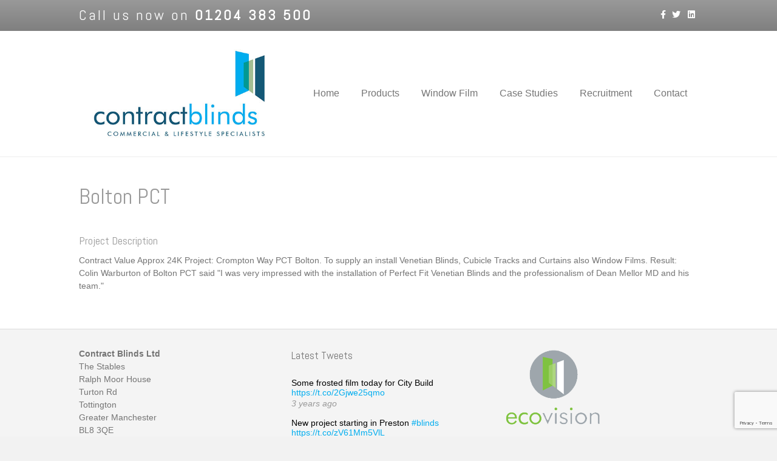

--- FILE ---
content_type: text/html; charset=utf-8
request_url: https://www.google.com/recaptcha/api2/anchor?ar=1&k=6LevUFEoAAAAANUdhWRlHw3DLZjp2BqPcyASgtKh&co=aHR0cHM6Ly93d3cuY29udHJhY3QtYmxpbmRzLmNvbTo0NDM.&hl=en&v=PoyoqOPhxBO7pBk68S4YbpHZ&size=invisible&anchor-ms=20000&execute-ms=30000&cb=7i9vgk348iht
body_size: 48700
content:
<!DOCTYPE HTML><html dir="ltr" lang="en"><head><meta http-equiv="Content-Type" content="text/html; charset=UTF-8">
<meta http-equiv="X-UA-Compatible" content="IE=edge">
<title>reCAPTCHA</title>
<style type="text/css">
/* cyrillic-ext */
@font-face {
  font-family: 'Roboto';
  font-style: normal;
  font-weight: 400;
  font-stretch: 100%;
  src: url(//fonts.gstatic.com/s/roboto/v48/KFO7CnqEu92Fr1ME7kSn66aGLdTylUAMa3GUBHMdazTgWw.woff2) format('woff2');
  unicode-range: U+0460-052F, U+1C80-1C8A, U+20B4, U+2DE0-2DFF, U+A640-A69F, U+FE2E-FE2F;
}
/* cyrillic */
@font-face {
  font-family: 'Roboto';
  font-style: normal;
  font-weight: 400;
  font-stretch: 100%;
  src: url(//fonts.gstatic.com/s/roboto/v48/KFO7CnqEu92Fr1ME7kSn66aGLdTylUAMa3iUBHMdazTgWw.woff2) format('woff2');
  unicode-range: U+0301, U+0400-045F, U+0490-0491, U+04B0-04B1, U+2116;
}
/* greek-ext */
@font-face {
  font-family: 'Roboto';
  font-style: normal;
  font-weight: 400;
  font-stretch: 100%;
  src: url(//fonts.gstatic.com/s/roboto/v48/KFO7CnqEu92Fr1ME7kSn66aGLdTylUAMa3CUBHMdazTgWw.woff2) format('woff2');
  unicode-range: U+1F00-1FFF;
}
/* greek */
@font-face {
  font-family: 'Roboto';
  font-style: normal;
  font-weight: 400;
  font-stretch: 100%;
  src: url(//fonts.gstatic.com/s/roboto/v48/KFO7CnqEu92Fr1ME7kSn66aGLdTylUAMa3-UBHMdazTgWw.woff2) format('woff2');
  unicode-range: U+0370-0377, U+037A-037F, U+0384-038A, U+038C, U+038E-03A1, U+03A3-03FF;
}
/* math */
@font-face {
  font-family: 'Roboto';
  font-style: normal;
  font-weight: 400;
  font-stretch: 100%;
  src: url(//fonts.gstatic.com/s/roboto/v48/KFO7CnqEu92Fr1ME7kSn66aGLdTylUAMawCUBHMdazTgWw.woff2) format('woff2');
  unicode-range: U+0302-0303, U+0305, U+0307-0308, U+0310, U+0312, U+0315, U+031A, U+0326-0327, U+032C, U+032F-0330, U+0332-0333, U+0338, U+033A, U+0346, U+034D, U+0391-03A1, U+03A3-03A9, U+03B1-03C9, U+03D1, U+03D5-03D6, U+03F0-03F1, U+03F4-03F5, U+2016-2017, U+2034-2038, U+203C, U+2040, U+2043, U+2047, U+2050, U+2057, U+205F, U+2070-2071, U+2074-208E, U+2090-209C, U+20D0-20DC, U+20E1, U+20E5-20EF, U+2100-2112, U+2114-2115, U+2117-2121, U+2123-214F, U+2190, U+2192, U+2194-21AE, U+21B0-21E5, U+21F1-21F2, U+21F4-2211, U+2213-2214, U+2216-22FF, U+2308-230B, U+2310, U+2319, U+231C-2321, U+2336-237A, U+237C, U+2395, U+239B-23B7, U+23D0, U+23DC-23E1, U+2474-2475, U+25AF, U+25B3, U+25B7, U+25BD, U+25C1, U+25CA, U+25CC, U+25FB, U+266D-266F, U+27C0-27FF, U+2900-2AFF, U+2B0E-2B11, U+2B30-2B4C, U+2BFE, U+3030, U+FF5B, U+FF5D, U+1D400-1D7FF, U+1EE00-1EEFF;
}
/* symbols */
@font-face {
  font-family: 'Roboto';
  font-style: normal;
  font-weight: 400;
  font-stretch: 100%;
  src: url(//fonts.gstatic.com/s/roboto/v48/KFO7CnqEu92Fr1ME7kSn66aGLdTylUAMaxKUBHMdazTgWw.woff2) format('woff2');
  unicode-range: U+0001-000C, U+000E-001F, U+007F-009F, U+20DD-20E0, U+20E2-20E4, U+2150-218F, U+2190, U+2192, U+2194-2199, U+21AF, U+21E6-21F0, U+21F3, U+2218-2219, U+2299, U+22C4-22C6, U+2300-243F, U+2440-244A, U+2460-24FF, U+25A0-27BF, U+2800-28FF, U+2921-2922, U+2981, U+29BF, U+29EB, U+2B00-2BFF, U+4DC0-4DFF, U+FFF9-FFFB, U+10140-1018E, U+10190-1019C, U+101A0, U+101D0-101FD, U+102E0-102FB, U+10E60-10E7E, U+1D2C0-1D2D3, U+1D2E0-1D37F, U+1F000-1F0FF, U+1F100-1F1AD, U+1F1E6-1F1FF, U+1F30D-1F30F, U+1F315, U+1F31C, U+1F31E, U+1F320-1F32C, U+1F336, U+1F378, U+1F37D, U+1F382, U+1F393-1F39F, U+1F3A7-1F3A8, U+1F3AC-1F3AF, U+1F3C2, U+1F3C4-1F3C6, U+1F3CA-1F3CE, U+1F3D4-1F3E0, U+1F3ED, U+1F3F1-1F3F3, U+1F3F5-1F3F7, U+1F408, U+1F415, U+1F41F, U+1F426, U+1F43F, U+1F441-1F442, U+1F444, U+1F446-1F449, U+1F44C-1F44E, U+1F453, U+1F46A, U+1F47D, U+1F4A3, U+1F4B0, U+1F4B3, U+1F4B9, U+1F4BB, U+1F4BF, U+1F4C8-1F4CB, U+1F4D6, U+1F4DA, U+1F4DF, U+1F4E3-1F4E6, U+1F4EA-1F4ED, U+1F4F7, U+1F4F9-1F4FB, U+1F4FD-1F4FE, U+1F503, U+1F507-1F50B, U+1F50D, U+1F512-1F513, U+1F53E-1F54A, U+1F54F-1F5FA, U+1F610, U+1F650-1F67F, U+1F687, U+1F68D, U+1F691, U+1F694, U+1F698, U+1F6AD, U+1F6B2, U+1F6B9-1F6BA, U+1F6BC, U+1F6C6-1F6CF, U+1F6D3-1F6D7, U+1F6E0-1F6EA, U+1F6F0-1F6F3, U+1F6F7-1F6FC, U+1F700-1F7FF, U+1F800-1F80B, U+1F810-1F847, U+1F850-1F859, U+1F860-1F887, U+1F890-1F8AD, U+1F8B0-1F8BB, U+1F8C0-1F8C1, U+1F900-1F90B, U+1F93B, U+1F946, U+1F984, U+1F996, U+1F9E9, U+1FA00-1FA6F, U+1FA70-1FA7C, U+1FA80-1FA89, U+1FA8F-1FAC6, U+1FACE-1FADC, U+1FADF-1FAE9, U+1FAF0-1FAF8, U+1FB00-1FBFF;
}
/* vietnamese */
@font-face {
  font-family: 'Roboto';
  font-style: normal;
  font-weight: 400;
  font-stretch: 100%;
  src: url(//fonts.gstatic.com/s/roboto/v48/KFO7CnqEu92Fr1ME7kSn66aGLdTylUAMa3OUBHMdazTgWw.woff2) format('woff2');
  unicode-range: U+0102-0103, U+0110-0111, U+0128-0129, U+0168-0169, U+01A0-01A1, U+01AF-01B0, U+0300-0301, U+0303-0304, U+0308-0309, U+0323, U+0329, U+1EA0-1EF9, U+20AB;
}
/* latin-ext */
@font-face {
  font-family: 'Roboto';
  font-style: normal;
  font-weight: 400;
  font-stretch: 100%;
  src: url(//fonts.gstatic.com/s/roboto/v48/KFO7CnqEu92Fr1ME7kSn66aGLdTylUAMa3KUBHMdazTgWw.woff2) format('woff2');
  unicode-range: U+0100-02BA, U+02BD-02C5, U+02C7-02CC, U+02CE-02D7, U+02DD-02FF, U+0304, U+0308, U+0329, U+1D00-1DBF, U+1E00-1E9F, U+1EF2-1EFF, U+2020, U+20A0-20AB, U+20AD-20C0, U+2113, U+2C60-2C7F, U+A720-A7FF;
}
/* latin */
@font-face {
  font-family: 'Roboto';
  font-style: normal;
  font-weight: 400;
  font-stretch: 100%;
  src: url(//fonts.gstatic.com/s/roboto/v48/KFO7CnqEu92Fr1ME7kSn66aGLdTylUAMa3yUBHMdazQ.woff2) format('woff2');
  unicode-range: U+0000-00FF, U+0131, U+0152-0153, U+02BB-02BC, U+02C6, U+02DA, U+02DC, U+0304, U+0308, U+0329, U+2000-206F, U+20AC, U+2122, U+2191, U+2193, U+2212, U+2215, U+FEFF, U+FFFD;
}
/* cyrillic-ext */
@font-face {
  font-family: 'Roboto';
  font-style: normal;
  font-weight: 500;
  font-stretch: 100%;
  src: url(//fonts.gstatic.com/s/roboto/v48/KFO7CnqEu92Fr1ME7kSn66aGLdTylUAMa3GUBHMdazTgWw.woff2) format('woff2');
  unicode-range: U+0460-052F, U+1C80-1C8A, U+20B4, U+2DE0-2DFF, U+A640-A69F, U+FE2E-FE2F;
}
/* cyrillic */
@font-face {
  font-family: 'Roboto';
  font-style: normal;
  font-weight: 500;
  font-stretch: 100%;
  src: url(//fonts.gstatic.com/s/roboto/v48/KFO7CnqEu92Fr1ME7kSn66aGLdTylUAMa3iUBHMdazTgWw.woff2) format('woff2');
  unicode-range: U+0301, U+0400-045F, U+0490-0491, U+04B0-04B1, U+2116;
}
/* greek-ext */
@font-face {
  font-family: 'Roboto';
  font-style: normal;
  font-weight: 500;
  font-stretch: 100%;
  src: url(//fonts.gstatic.com/s/roboto/v48/KFO7CnqEu92Fr1ME7kSn66aGLdTylUAMa3CUBHMdazTgWw.woff2) format('woff2');
  unicode-range: U+1F00-1FFF;
}
/* greek */
@font-face {
  font-family: 'Roboto';
  font-style: normal;
  font-weight: 500;
  font-stretch: 100%;
  src: url(//fonts.gstatic.com/s/roboto/v48/KFO7CnqEu92Fr1ME7kSn66aGLdTylUAMa3-UBHMdazTgWw.woff2) format('woff2');
  unicode-range: U+0370-0377, U+037A-037F, U+0384-038A, U+038C, U+038E-03A1, U+03A3-03FF;
}
/* math */
@font-face {
  font-family: 'Roboto';
  font-style: normal;
  font-weight: 500;
  font-stretch: 100%;
  src: url(//fonts.gstatic.com/s/roboto/v48/KFO7CnqEu92Fr1ME7kSn66aGLdTylUAMawCUBHMdazTgWw.woff2) format('woff2');
  unicode-range: U+0302-0303, U+0305, U+0307-0308, U+0310, U+0312, U+0315, U+031A, U+0326-0327, U+032C, U+032F-0330, U+0332-0333, U+0338, U+033A, U+0346, U+034D, U+0391-03A1, U+03A3-03A9, U+03B1-03C9, U+03D1, U+03D5-03D6, U+03F0-03F1, U+03F4-03F5, U+2016-2017, U+2034-2038, U+203C, U+2040, U+2043, U+2047, U+2050, U+2057, U+205F, U+2070-2071, U+2074-208E, U+2090-209C, U+20D0-20DC, U+20E1, U+20E5-20EF, U+2100-2112, U+2114-2115, U+2117-2121, U+2123-214F, U+2190, U+2192, U+2194-21AE, U+21B0-21E5, U+21F1-21F2, U+21F4-2211, U+2213-2214, U+2216-22FF, U+2308-230B, U+2310, U+2319, U+231C-2321, U+2336-237A, U+237C, U+2395, U+239B-23B7, U+23D0, U+23DC-23E1, U+2474-2475, U+25AF, U+25B3, U+25B7, U+25BD, U+25C1, U+25CA, U+25CC, U+25FB, U+266D-266F, U+27C0-27FF, U+2900-2AFF, U+2B0E-2B11, U+2B30-2B4C, U+2BFE, U+3030, U+FF5B, U+FF5D, U+1D400-1D7FF, U+1EE00-1EEFF;
}
/* symbols */
@font-face {
  font-family: 'Roboto';
  font-style: normal;
  font-weight: 500;
  font-stretch: 100%;
  src: url(//fonts.gstatic.com/s/roboto/v48/KFO7CnqEu92Fr1ME7kSn66aGLdTylUAMaxKUBHMdazTgWw.woff2) format('woff2');
  unicode-range: U+0001-000C, U+000E-001F, U+007F-009F, U+20DD-20E0, U+20E2-20E4, U+2150-218F, U+2190, U+2192, U+2194-2199, U+21AF, U+21E6-21F0, U+21F3, U+2218-2219, U+2299, U+22C4-22C6, U+2300-243F, U+2440-244A, U+2460-24FF, U+25A0-27BF, U+2800-28FF, U+2921-2922, U+2981, U+29BF, U+29EB, U+2B00-2BFF, U+4DC0-4DFF, U+FFF9-FFFB, U+10140-1018E, U+10190-1019C, U+101A0, U+101D0-101FD, U+102E0-102FB, U+10E60-10E7E, U+1D2C0-1D2D3, U+1D2E0-1D37F, U+1F000-1F0FF, U+1F100-1F1AD, U+1F1E6-1F1FF, U+1F30D-1F30F, U+1F315, U+1F31C, U+1F31E, U+1F320-1F32C, U+1F336, U+1F378, U+1F37D, U+1F382, U+1F393-1F39F, U+1F3A7-1F3A8, U+1F3AC-1F3AF, U+1F3C2, U+1F3C4-1F3C6, U+1F3CA-1F3CE, U+1F3D4-1F3E0, U+1F3ED, U+1F3F1-1F3F3, U+1F3F5-1F3F7, U+1F408, U+1F415, U+1F41F, U+1F426, U+1F43F, U+1F441-1F442, U+1F444, U+1F446-1F449, U+1F44C-1F44E, U+1F453, U+1F46A, U+1F47D, U+1F4A3, U+1F4B0, U+1F4B3, U+1F4B9, U+1F4BB, U+1F4BF, U+1F4C8-1F4CB, U+1F4D6, U+1F4DA, U+1F4DF, U+1F4E3-1F4E6, U+1F4EA-1F4ED, U+1F4F7, U+1F4F9-1F4FB, U+1F4FD-1F4FE, U+1F503, U+1F507-1F50B, U+1F50D, U+1F512-1F513, U+1F53E-1F54A, U+1F54F-1F5FA, U+1F610, U+1F650-1F67F, U+1F687, U+1F68D, U+1F691, U+1F694, U+1F698, U+1F6AD, U+1F6B2, U+1F6B9-1F6BA, U+1F6BC, U+1F6C6-1F6CF, U+1F6D3-1F6D7, U+1F6E0-1F6EA, U+1F6F0-1F6F3, U+1F6F7-1F6FC, U+1F700-1F7FF, U+1F800-1F80B, U+1F810-1F847, U+1F850-1F859, U+1F860-1F887, U+1F890-1F8AD, U+1F8B0-1F8BB, U+1F8C0-1F8C1, U+1F900-1F90B, U+1F93B, U+1F946, U+1F984, U+1F996, U+1F9E9, U+1FA00-1FA6F, U+1FA70-1FA7C, U+1FA80-1FA89, U+1FA8F-1FAC6, U+1FACE-1FADC, U+1FADF-1FAE9, U+1FAF0-1FAF8, U+1FB00-1FBFF;
}
/* vietnamese */
@font-face {
  font-family: 'Roboto';
  font-style: normal;
  font-weight: 500;
  font-stretch: 100%;
  src: url(//fonts.gstatic.com/s/roboto/v48/KFO7CnqEu92Fr1ME7kSn66aGLdTylUAMa3OUBHMdazTgWw.woff2) format('woff2');
  unicode-range: U+0102-0103, U+0110-0111, U+0128-0129, U+0168-0169, U+01A0-01A1, U+01AF-01B0, U+0300-0301, U+0303-0304, U+0308-0309, U+0323, U+0329, U+1EA0-1EF9, U+20AB;
}
/* latin-ext */
@font-face {
  font-family: 'Roboto';
  font-style: normal;
  font-weight: 500;
  font-stretch: 100%;
  src: url(//fonts.gstatic.com/s/roboto/v48/KFO7CnqEu92Fr1ME7kSn66aGLdTylUAMa3KUBHMdazTgWw.woff2) format('woff2');
  unicode-range: U+0100-02BA, U+02BD-02C5, U+02C7-02CC, U+02CE-02D7, U+02DD-02FF, U+0304, U+0308, U+0329, U+1D00-1DBF, U+1E00-1E9F, U+1EF2-1EFF, U+2020, U+20A0-20AB, U+20AD-20C0, U+2113, U+2C60-2C7F, U+A720-A7FF;
}
/* latin */
@font-face {
  font-family: 'Roboto';
  font-style: normal;
  font-weight: 500;
  font-stretch: 100%;
  src: url(//fonts.gstatic.com/s/roboto/v48/KFO7CnqEu92Fr1ME7kSn66aGLdTylUAMa3yUBHMdazQ.woff2) format('woff2');
  unicode-range: U+0000-00FF, U+0131, U+0152-0153, U+02BB-02BC, U+02C6, U+02DA, U+02DC, U+0304, U+0308, U+0329, U+2000-206F, U+20AC, U+2122, U+2191, U+2193, U+2212, U+2215, U+FEFF, U+FFFD;
}
/* cyrillic-ext */
@font-face {
  font-family: 'Roboto';
  font-style: normal;
  font-weight: 900;
  font-stretch: 100%;
  src: url(//fonts.gstatic.com/s/roboto/v48/KFO7CnqEu92Fr1ME7kSn66aGLdTylUAMa3GUBHMdazTgWw.woff2) format('woff2');
  unicode-range: U+0460-052F, U+1C80-1C8A, U+20B4, U+2DE0-2DFF, U+A640-A69F, U+FE2E-FE2F;
}
/* cyrillic */
@font-face {
  font-family: 'Roboto';
  font-style: normal;
  font-weight: 900;
  font-stretch: 100%;
  src: url(//fonts.gstatic.com/s/roboto/v48/KFO7CnqEu92Fr1ME7kSn66aGLdTylUAMa3iUBHMdazTgWw.woff2) format('woff2');
  unicode-range: U+0301, U+0400-045F, U+0490-0491, U+04B0-04B1, U+2116;
}
/* greek-ext */
@font-face {
  font-family: 'Roboto';
  font-style: normal;
  font-weight: 900;
  font-stretch: 100%;
  src: url(//fonts.gstatic.com/s/roboto/v48/KFO7CnqEu92Fr1ME7kSn66aGLdTylUAMa3CUBHMdazTgWw.woff2) format('woff2');
  unicode-range: U+1F00-1FFF;
}
/* greek */
@font-face {
  font-family: 'Roboto';
  font-style: normal;
  font-weight: 900;
  font-stretch: 100%;
  src: url(//fonts.gstatic.com/s/roboto/v48/KFO7CnqEu92Fr1ME7kSn66aGLdTylUAMa3-UBHMdazTgWw.woff2) format('woff2');
  unicode-range: U+0370-0377, U+037A-037F, U+0384-038A, U+038C, U+038E-03A1, U+03A3-03FF;
}
/* math */
@font-face {
  font-family: 'Roboto';
  font-style: normal;
  font-weight: 900;
  font-stretch: 100%;
  src: url(//fonts.gstatic.com/s/roboto/v48/KFO7CnqEu92Fr1ME7kSn66aGLdTylUAMawCUBHMdazTgWw.woff2) format('woff2');
  unicode-range: U+0302-0303, U+0305, U+0307-0308, U+0310, U+0312, U+0315, U+031A, U+0326-0327, U+032C, U+032F-0330, U+0332-0333, U+0338, U+033A, U+0346, U+034D, U+0391-03A1, U+03A3-03A9, U+03B1-03C9, U+03D1, U+03D5-03D6, U+03F0-03F1, U+03F4-03F5, U+2016-2017, U+2034-2038, U+203C, U+2040, U+2043, U+2047, U+2050, U+2057, U+205F, U+2070-2071, U+2074-208E, U+2090-209C, U+20D0-20DC, U+20E1, U+20E5-20EF, U+2100-2112, U+2114-2115, U+2117-2121, U+2123-214F, U+2190, U+2192, U+2194-21AE, U+21B0-21E5, U+21F1-21F2, U+21F4-2211, U+2213-2214, U+2216-22FF, U+2308-230B, U+2310, U+2319, U+231C-2321, U+2336-237A, U+237C, U+2395, U+239B-23B7, U+23D0, U+23DC-23E1, U+2474-2475, U+25AF, U+25B3, U+25B7, U+25BD, U+25C1, U+25CA, U+25CC, U+25FB, U+266D-266F, U+27C0-27FF, U+2900-2AFF, U+2B0E-2B11, U+2B30-2B4C, U+2BFE, U+3030, U+FF5B, U+FF5D, U+1D400-1D7FF, U+1EE00-1EEFF;
}
/* symbols */
@font-face {
  font-family: 'Roboto';
  font-style: normal;
  font-weight: 900;
  font-stretch: 100%;
  src: url(//fonts.gstatic.com/s/roboto/v48/KFO7CnqEu92Fr1ME7kSn66aGLdTylUAMaxKUBHMdazTgWw.woff2) format('woff2');
  unicode-range: U+0001-000C, U+000E-001F, U+007F-009F, U+20DD-20E0, U+20E2-20E4, U+2150-218F, U+2190, U+2192, U+2194-2199, U+21AF, U+21E6-21F0, U+21F3, U+2218-2219, U+2299, U+22C4-22C6, U+2300-243F, U+2440-244A, U+2460-24FF, U+25A0-27BF, U+2800-28FF, U+2921-2922, U+2981, U+29BF, U+29EB, U+2B00-2BFF, U+4DC0-4DFF, U+FFF9-FFFB, U+10140-1018E, U+10190-1019C, U+101A0, U+101D0-101FD, U+102E0-102FB, U+10E60-10E7E, U+1D2C0-1D2D3, U+1D2E0-1D37F, U+1F000-1F0FF, U+1F100-1F1AD, U+1F1E6-1F1FF, U+1F30D-1F30F, U+1F315, U+1F31C, U+1F31E, U+1F320-1F32C, U+1F336, U+1F378, U+1F37D, U+1F382, U+1F393-1F39F, U+1F3A7-1F3A8, U+1F3AC-1F3AF, U+1F3C2, U+1F3C4-1F3C6, U+1F3CA-1F3CE, U+1F3D4-1F3E0, U+1F3ED, U+1F3F1-1F3F3, U+1F3F5-1F3F7, U+1F408, U+1F415, U+1F41F, U+1F426, U+1F43F, U+1F441-1F442, U+1F444, U+1F446-1F449, U+1F44C-1F44E, U+1F453, U+1F46A, U+1F47D, U+1F4A3, U+1F4B0, U+1F4B3, U+1F4B9, U+1F4BB, U+1F4BF, U+1F4C8-1F4CB, U+1F4D6, U+1F4DA, U+1F4DF, U+1F4E3-1F4E6, U+1F4EA-1F4ED, U+1F4F7, U+1F4F9-1F4FB, U+1F4FD-1F4FE, U+1F503, U+1F507-1F50B, U+1F50D, U+1F512-1F513, U+1F53E-1F54A, U+1F54F-1F5FA, U+1F610, U+1F650-1F67F, U+1F687, U+1F68D, U+1F691, U+1F694, U+1F698, U+1F6AD, U+1F6B2, U+1F6B9-1F6BA, U+1F6BC, U+1F6C6-1F6CF, U+1F6D3-1F6D7, U+1F6E0-1F6EA, U+1F6F0-1F6F3, U+1F6F7-1F6FC, U+1F700-1F7FF, U+1F800-1F80B, U+1F810-1F847, U+1F850-1F859, U+1F860-1F887, U+1F890-1F8AD, U+1F8B0-1F8BB, U+1F8C0-1F8C1, U+1F900-1F90B, U+1F93B, U+1F946, U+1F984, U+1F996, U+1F9E9, U+1FA00-1FA6F, U+1FA70-1FA7C, U+1FA80-1FA89, U+1FA8F-1FAC6, U+1FACE-1FADC, U+1FADF-1FAE9, U+1FAF0-1FAF8, U+1FB00-1FBFF;
}
/* vietnamese */
@font-face {
  font-family: 'Roboto';
  font-style: normal;
  font-weight: 900;
  font-stretch: 100%;
  src: url(//fonts.gstatic.com/s/roboto/v48/KFO7CnqEu92Fr1ME7kSn66aGLdTylUAMa3OUBHMdazTgWw.woff2) format('woff2');
  unicode-range: U+0102-0103, U+0110-0111, U+0128-0129, U+0168-0169, U+01A0-01A1, U+01AF-01B0, U+0300-0301, U+0303-0304, U+0308-0309, U+0323, U+0329, U+1EA0-1EF9, U+20AB;
}
/* latin-ext */
@font-face {
  font-family: 'Roboto';
  font-style: normal;
  font-weight: 900;
  font-stretch: 100%;
  src: url(//fonts.gstatic.com/s/roboto/v48/KFO7CnqEu92Fr1ME7kSn66aGLdTylUAMa3KUBHMdazTgWw.woff2) format('woff2');
  unicode-range: U+0100-02BA, U+02BD-02C5, U+02C7-02CC, U+02CE-02D7, U+02DD-02FF, U+0304, U+0308, U+0329, U+1D00-1DBF, U+1E00-1E9F, U+1EF2-1EFF, U+2020, U+20A0-20AB, U+20AD-20C0, U+2113, U+2C60-2C7F, U+A720-A7FF;
}
/* latin */
@font-face {
  font-family: 'Roboto';
  font-style: normal;
  font-weight: 900;
  font-stretch: 100%;
  src: url(//fonts.gstatic.com/s/roboto/v48/KFO7CnqEu92Fr1ME7kSn66aGLdTylUAMa3yUBHMdazQ.woff2) format('woff2');
  unicode-range: U+0000-00FF, U+0131, U+0152-0153, U+02BB-02BC, U+02C6, U+02DA, U+02DC, U+0304, U+0308, U+0329, U+2000-206F, U+20AC, U+2122, U+2191, U+2193, U+2212, U+2215, U+FEFF, U+FFFD;
}

</style>
<link rel="stylesheet" type="text/css" href="https://www.gstatic.com/recaptcha/releases/PoyoqOPhxBO7pBk68S4YbpHZ/styles__ltr.css">
<script nonce="pj6XWPiazc55op6sHn2V1Q" type="text/javascript">window['__recaptcha_api'] = 'https://www.google.com/recaptcha/api2/';</script>
<script type="text/javascript" src="https://www.gstatic.com/recaptcha/releases/PoyoqOPhxBO7pBk68S4YbpHZ/recaptcha__en.js" nonce="pj6XWPiazc55op6sHn2V1Q">
      
    </script></head>
<body><div id="rc-anchor-alert" class="rc-anchor-alert"></div>
<input type="hidden" id="recaptcha-token" value="[base64]">
<script type="text/javascript" nonce="pj6XWPiazc55op6sHn2V1Q">
      recaptcha.anchor.Main.init("[\x22ainput\x22,[\x22bgdata\x22,\x22\x22,\[base64]/[base64]/[base64]/[base64]/[base64]/[base64]/KGcoTywyNTMsTy5PKSxVRyhPLEMpKTpnKE8sMjUzLEMpLE8pKSxsKSksTykpfSxieT1mdW5jdGlvbihDLE8sdSxsKXtmb3IobD0odT1SKEMpLDApO08+MDtPLS0pbD1sPDw4fFooQyk7ZyhDLHUsbCl9LFVHPWZ1bmN0aW9uKEMsTyl7Qy5pLmxlbmd0aD4xMDQ/[base64]/[base64]/[base64]/[base64]/[base64]/[base64]/[base64]\\u003d\x22,\[base64]\x22,\x22JsOaw5bDlDvCiEcTw4MRwqBqc8OLwrLClsOYcSthAxbDnThwwp3DosKow7NQd3fDh048w5JQb8O/wpTColUAw6tXS8OSwpwKwrA0WQNlwpYdIDMfAwvCmsO1w5AOw5XCjlRoFsK6acKgwrlVDjzCkyYMw4oRBcOnwpJXBE/[base64]/CqhwSURvCgB/CmcKTw7bCpllXUsOGw6fCi8KcdsODw7XCqnZcw6DCi2Utw5xpGcK3FUrCpWtWTMOyGsKJCsKBw6Mvwos4SsO8w6/[base64]/ClcKUw7zDmibDicKJw5zCgxFEw5ZJccOyFA9vRsOYfsOMw5vCvQHCgXg5J0jCmcKOFEJZSVVTw7XDmMOBLcOOw5AIw74bBn10RMKYSMKOw5bDoMKJE8Kbwq8awqHDkzbDq8OKw7zDrFAuw5MFw6zDjMKYNWIpGcOcLsKFccOBwp9bw6ExJyvDpGkudMKBwp8/wq3DuTXCqTXDtwTCssOrwonCjsOwVAEpf8Otw77DsMOnw7TCpcO0IEXCqknDkcO8aMKdw5FGwr/Cg8OPwohkw7BdQRkXw7nCssOAE8OGw6Z8wpLDmUHCowvCtsObw5XDvcOQcMKMwqI6wofCj8OgwoBmwp/DuCbDqizDsmIswpDCnmTCkBJyWMKgUMOlw5B3w4PDhsOgRMKWFlF4TsO/w6rDk8Oxw47DucK5w5DCm8OiMcKsVTHCt2TDlcO9wpbCqcOlw5rCtMKZE8Oww745TmlIK0DDpsOxDcOQwrxIw5Iaw6vDucKqw7cawp/DrcKFWMO1w55xw6QbFcOgXSDCn2/[base64]/eUjDkFNYGnoMwqFAw4/Cpy5lY8Obw6pRe8K/OSYlw4QTQsKJw48rwp10Y0FuQsOOwol3YB/DusKZMsK4w4wPIMOTwqMgflbDvV/DgDvCriHDk0Vrw4AKGMO0wrc0w6YbNXvCrcO+IcKpw4nDrXTDqQNSw5/DikvCpF7DtcOfw4nChww8RWnDn8OHwrVUwoR/FcOHblrDrcOHwpzDmCs6NibDsMOOw4hfKgHCscO6wq92w7fDpMOWIUlFFcKWw6tdwpnDocODAsKrw5XCssKNw75wQEFuwqrCjivCssKuwprCl8KTHsOowofCmx1Rw5jCi1YQwoPCoy5ywqwNwp7DrkkAwocPw7XCuMOrQxPDgmzCrXbCoCgbw7zDjBDDu0TCsW/Cp8Kfw6DCj3wxUsOrwp/[base64]/woDDqsOvw43DlwxDOQgNXcK8wqjChCpIwq8KWFLCpA3DuMO+wrTCox/DkXnCtMKJw6fCgMKew5LDjnorX8O7eMKHHSrDpjPDmmXCjMOoYynCrysUwr1Pw7zCp8KpLHFawrsYw43CqWPCgH/DpA/CosOLBAPDqUkAIUkLw7lnwpjCocOpZRxywp07LXg3fl8zJTvDvcOgwpzCqmPDrUAXbxlIw7bDnjTCoF/[base64]/CjyM2e8OMfcKFBzBBDEbDpMKww6TCrMKSwrx5wp7Ds8OsYgAUwpnCsUnCosKOwpg3OcKYwqXDiMKVJVXDocKsW1LCqh8fwovDjQ8kw5tgwroiw7Yiw6LDvMOnMsKbw5J6dT4yesOww6pxwqM7UwBuDyHDnVTChU96w6/[base64]/CqcKYwrTDkMKDHsOfw7kNSA5xScKhUVzCo2TCmQPDtcKhZ3Ivwrhzw5kmw5/CqxZtw4XCusKawqkDXMOJwq3DqD4Bw4J7DGHCoGVFw7pAFVl6AS3CsTlqZBhhw5kUw7NVw4/DkMKhw5XDtTvDmT9UwrLCtWRsCxTClcOZXyA3w495ejTCtMOSwrLDgkjCi8OcwrR8w5LDksOKKsKKw6k0w4XDl8OwYsK6UsKaw4XCo0bCrsOZfMKow5lLw6AERcO8w50Hw6YIw6DDhBXDgmbDrCBKYMKlCMKiF8KXw5QlXWxMBcKybDTCmwtML8KFwrNBEjw6w6/DtmnDusOPHcO9woTDrVXDq8OPw7XCtG0Ow4PCr1bDq8O4w5NTT8KUMsOPw67CtmBHCsKFw4AkDsOGw4EfwqhKHGJKworCp8O2wooXXcOgw5jCiDJARMOiwrcaJcKrwqZ0B8O/w4fCuGvChMOvUsO8AWTDnwI6w5nCpB3Dkmcjw79gewhtbAl9w6VXRjVow7bDpSNPOMKcY8O9CSdzdgPDjcKewqVMwpPDkWgew6XChnZ2MMK/F8K5Ln7Dpm7Cu8KdEcKawrvDjcOiG8K6ZMKsLwYYw5Qvw6TCmSsSb8OQwpdvwqfCt8KeORbDo8Oywph+LXfCuiBIwpjDh3XDssOpJcO1XcKccMOOGBrCgh0fM8O0T8ObwrvCnhZrP8OdwrheGAzCncO+wonDmsODT2RFwr/CglvDlhwRw4gHwpFtwrHChQ8ew54bwrBvw6vCgcOOwrsHFkhSGHIUKVHClUXDqcO2woBmw5RLLMOawrlCXCJ2w58Fw57DscKFwphOPELDosKWLcOEaMOmw4LDncO0X2/DrjsnEMKBZcKDwqLCv3giDnsjWcOrfMKkCcKkwqtqwrHCtsKANTjCpMKNw5h/wo4YwqnCuVAvwq0GUwgxwpjCtkY2CUsuw5PDtg8fRXPDncO3FADDgMKuw5NKw7N0I8OLQhgaPMOiOgRfw5Fhw6M0w5nDisOswpocFj1Uwo17KsKMwrnCvmQkeiZJw5I5IljClcOJwqVqwqgDwo/DhsO0w5cUwoxlwrjDhMKDw5nCllfDucKDUB9rRHc+wot4wph3WsKJw47DkUYeFi/Dm8OPwpppwrVqQsKSw7hxUyDCnx9xwqcuwrbCuhfDmgEVw4jCvETCjQbDusKDw4AmajcSw5U+L8K4TsOaw53ClnbDoErCvT7CjcOBw4/[base64]/V8O8YTMPGEbDojXCsMKdc8K3NsKBJGE7UCpMwpodw53CgcOWMsOPI8Kiw6I7fQF2w5t6fhfDsDthSWHCribCqsKnwoTDq8Onw7hIKUzDlcK4w6/Dtn5TwqYkPMOew57DkV3CqjxMNcO6w4A7IHA5G8OrEcKtWCjDkw3CmUQDw7TChjpUwpTDkgpww6DCl0k0aUVoJlPCpMKiIClVW8KMRSoOwr1WLzR5RV1MGnUnw7LDm8KkwoDDrUTDvABPwpwQw77CnnXCp8Oow482Og4cecOAw4HCnWllw4LCs8K3S1/DncOmEcKQwqJSwqrDpEwsZhkKP2/CuUZwDMOgwoEFw4pxwo5GwonCqMOfw6B6Cw4qHcKcw6phXsKcWcOvJhrDnm8Vw5LDigLDi8OoTHfDncK6wobCkgViwqfCucKSDMOZwp3DgRMAEC/Do8K4w4bDrMOpCwtHOg8/VMO0woXChcKfwqHCuBDCp3bDgsK8wp7DqlBmQcK8fMOOYEpyWsO6wrsPwp8bVVXDhsOASydxJMKjw6LCgBhmw6xWCXEfRUbCs27CoMO8w4vCrcOEPg/CiMKAwp3DmMKpdiYZc0vCmsKWX0HCpy0pwpVlw7dnL3/DlcOqw6ByRDF7AMO6w5h9KsKjw7dBCGlDLwfDt3wGf8OFwqU8wozCjF/[base64]/wonCrcO9BgsMHTXDjDQiGWV2PsKgwoguwrgCFnQODsOkwrkUYcObwqpxf8OEw58ew7nCkBHCjwpKJsKUwozCs8Kdw6/Dp8Ogw6vDicK0w5/[base64]/[base64]/w53Ck3AoJ8OUDwDDlBBLw6/CncOCQMOlwoHDvwLDrcK3wqo8OcKGwqzDo8OFYiYeRcKnw6TCsFc5YFg1w7HCkcOMw50pJG3CqsKww6nDrsKXwqXCnykEwqo7w5LDswHCr8K6cisSL1Ibw7hcXsKxw5ByYXzDq8KZwr7Dnk0+BsKJf8Kaw6Aqw7pLJsK2FFzDrDMNY8Ogw5pYwp8zWGF6wr8Idk/ChmjDgsOYw7VAHMKrUmvDusOKw6/CgwXCq8OawoLCusK1Y8OFLUXCgMKxw7jCnjstZHnDkWnDmnnDk8KmdB9ZUsKZNsKMbC09RjB3w5YeOFLCjnZUWk5hOMKNVSnCssKdwpnDgDVEBsO5eXnDvkHDocOsK1JCw4RbMHHCrEoKw7TDkjPDlsKPVQXCl8ODw5slHcO/GMOPR2/CihgVwoTDnSrCmsK/w7HDhsKhO0Y9wr54w5gOAMKkI8O8wpHCokdPw5/Ctiltw7DDhlvDon8YwpILS8OnVsO0woQANAvDuDodasKxR2vCjsK9w6NAwrZsw58lwojDpsONw5LCuXnDn3RbAsOnEXBEZxHCoUZRwojCvSTClcKWERcvw7k/BWEDw6zCjMOxMRTCtkgtC8K+AcKxN8KDWcOWwrpwwoXCjiYuEnDDglzDkHrDnk9UTcK+w70fDMO3FEQMw5XDhcKZIkdpVMOdHsKvwqfChA7CjAp/HFF9w4zCo2rDuGjDiG9XGT1gw6DCoVPDjcO4w49/w75kAlxSw5RhGFlDbcOWw5MWwpYUw6UFw5nDh8KrwovCt0fDlAHCocKOLkAsH1bDhcKPwqfDsGHCpSVRejLDmsOuRsOuw484Q8KEw77DscK7McK+fcOawrEYw5lDw7dnwrLChFfCrnIaTcOLw7tcw7ExCA1Dw4YEwo/DocKGw4/DsF5oTMKIw4bChkpMwovDtcOWVsOQR3jCpyzDtxjCpsKWWGDDusOqbcOcw4JCWwczcj/DrsOFRBPDpUQkBwNfIVrCjm/DpcK0H8O9I8KGaHjDvhTCrzjDrnBCwqYqYsOPRsOWwpfDikkSUHXCocK3Lx1aw7NpwoUmw7QeTxYzwq4FL1HDuAPCt0VZwrbCmMKTwrppw7/DrMOmSi8oFcK1LsOiwodOU8Ojwp56KH02w4LCqSh+bMOCXcK1FsKQwp0rZcKMwo3CgilSCzgNVsOjMcK2w74RFmzDtksFd8OtwqTDrW7Ci2cgwq/CiFvCicKJw4rCmTU/[base64]/c1DDosKXw4XDkcK6S03CunwQZMKpEHTDl8Ogw6IEw45DLW0HXcKhAMK0w77DucO5w6nCicOiw7zCvGXDp8Kew5ZeJhDCuWPCkcK7esOiw6LDqFwbw5jCqw1WwpbDqWDCtDgMdMOLwrctw7N8w7bCv8Opw7TCu2N8egPDp8Ogak9PXsKdw48VK3fCmcOZwo/[base64]/DhzlpwoYaHsKXClnDqFzCjWljBsOmADDCkg8ww7jCigkkw6nCqQzCr3s8w58CcDl6wpcawq0gGhjDoGQ7WsOew5cuw6vDpsKsMsOKY8KBw5zDn8O/XSpOw5vDlMK2w6cyw4nCsV/[base64]/wonCqzvCqXrDrxXDlMOwwpgvwrdswpDCuk9uDkUJw7NOdi3CpgQbExTCiQrDsnRgLyUmMnrCkMOhLsOhc8Omw4PCsDjDgMKZHMO3w6RLYcOgZV/CpcK7ZWR6b8KfDU/DoMOjXSHCrMKgw7/DkMO1JcO6b8K1IQY/HCnDlMKsPg7CgMKRw7jCssO4QjvCqgcOLsKoM0TCicOkw60gKcKCw61lBsK8GcK3wqvDpcK/wqDCt8OJw4ZYTcKnwq8jdwcjwpTCscOkPxBzawNwwrgswrpsIcKte8K/w4l2AcKZwqEdw6F4wq7CkkMFwqs5w4E9B1gtwqLClmZEZ8O/w5xwwpklw6dRNMOBwo3Do8Oyw4ZtdcK2NQnDjAHDlcOzwr7Dpl/CikHDqsKdw4rCunbCuA/CmljDp8OewqnDiMOzAMK2wqQpH8K9PcKlAsOAeMKWw6IowrkUw4TDmsOpwq55HsOzw7/DhB0zRMK1w4g+wrkfw7piwrZMbMKKMMOZLMOfDyIPRhoheAHDlibDocKeFMOpwqpNKQo7PMOFwpbCozHDlXpxGMK6w53CosOfw77DmcOYKcKmw7XDiSTCnMOAwoLDv1U/[base64]/Twhcw4bCp8OAw7/CpFjCvcKeSsKVwoACw6ZfR2lKI8Ktw6TDm8Ojwo/[base64]/CjyMaw7zDn8KZcsKlwrdLw5IAwoXCnAkFF3nCmULDrcKrw5zCrgHDmU4wQToJKsKowqFQwovDh8K3wpXDuQrCrjM7w4gAPcOjw6bCncK5w4TDsxMewr0EaMK6w7TCiMOheX8/w4FyK8O0Y8Kew7M/fGTDmEQww5TCmsKGcE80Y1jCmMKTCsOKwoLDmcKmJ8Kzw6wGFsOsURjDuwfDssK4aMOCwo3Ch8KawrBuQQEnwrdRNxLDgcOyw71JCAXDgQ3CmcKNwoBvWBoIw7bCjVk8woo/IXHDicO7w5nCgktjw7tvwrnCnzLDry1Lw77DiRPDpcKHw6I2Y8KcwoDCnU/CoG/Dh8KgwpU2c2QYw7UtwrcMXcOJLMO7wpjChi/[base64]/CmsO+OcO8KDwgTkYJwrbDkz/Dn3tJDRXDm8OHacKSw54Ow4VAIcK+wpzDiBzDoxB/w5IBVMOIesKQw5jCkHRmwqx/PSjDmsKyw5LDtV3DqcO1wohqw65CK03DlzB+XE3CsEXCu8KPHsOaLsKewrnClsOywoVWIcOBwptxV0rDucO5DgDCpyNuElnDlMO0w5fDtcKXwptnwpjDtMKhw4NBwqFxw5ccwpXClgpJw6kUwr0Pw5Y/RMKxUMKpTcKhw6wEGcKkwppwUsOywqUxwo1IwpI3w7vCmsKdDMOmw7TCjyUcwrlEw5AYRhddw6bDg8KVwrXDvhfCoMOoOcKZw6cxKcOYw6dqXmLDlcO+woXCp0TCkcKfNcOfw6HDoEbDhcKCwqM/woDCixh9XCkRbMOmwolBwpPDtMKcbMOBwqzCh8KNwqPDssOpGiNkGMK/FMKgUVYCWn/[base64]/DkhDCrcOjwqVswq4URcOww4zDqcOfw40twqB5I8OKdV1Iwq9wbVrDusKPScOuw5fCjT0xHQXDqQDDrMKSwoDCr8Oxw7LDvQMYwoPDiQDCpsK3w6gowp3Dsl1kbcOcGsOpw7fCisOZAzXCqFF7w4LClMOgwolhwp/CkW/[base64]/RVzDskIkw7DCiiAGw5PDrxdOwpglw6XCsx7Dp2ZdV8KPwrVeFsO9A8K/[base64]/DlsKFwrR9wpzDscKYPFzCuzTCuMK4CSvClQDDlMKsw7IBPMKAHEMTw4HCil/[base64]/CgkZhR8Ofw6lsOMOww5waw7NTTMKAw7NwCwVnwqdKbMO+w5FswqrDu8KfMl3DicOSahx4w5cWw7N9fwPCjcOSYHPDjlsNMB0YQCAuwp9iaDLDmQPDl8KQUApPM8OuYcKqwp8kXBjCnizCsjg+wrAncEfCgsOOw4XCsW/Dk8OydMOIw5UPLChLNhvDthd8wr3CucOSQQDCo8K9bRYlGMO0w4nCt8Kpwq7Ctk3CjcO+eAzCo8Kyw7JLwqfCnBzDg8ObF8K8wpU+PVlFwpPCi0cVdg/[base64]/KcK+a8Kpf8Kfw4bCsSfCicKOO8OedxnDlRvDmMO8w5jCgiZTecOawqxOPW9tfxfCvmhjesK1w7oGwroEbxHCh2LCp0w0wpdRwovDmsOMwofCvMOvISZFwq0qYsKGRmUMFy3CkWAFTC9OwphoYxoTekMjU0h2WW0Pw44CVQrChsOIb8OHwrbDmTXDusOBPcOoSnJ/wonCgcKZQUY+wr8tTMKYw6HCmS7DjcKEaQLDlMK8w5bDl8OQw58VwqHCgMO4c28sw4HCkU/CgQbCpmguSCEWaQ0rwoTCjMOFwr82w4jCpcKgcXPDosKUbjnCnnzDoAjDlg5Rw4M0w4jClQRBwpnCpQJnZHbCqhNLXnXDuUI6w47Ck8KUCcO9w5nDqMKwMsKweMKJw4VFw4oiwoLCmyHCsQs1wpjCiSxGwrjCkivDjcOxHMO+QHBiNcO3OCUow5/Cv8Oyw41DQMKydEfCvhvCgRzCsMKQOQh/N8OTw6jCiCXCnMOawqrDhU8JTX3CqMOIw67DkcOTwpvCuSlqwqLDu8OIwoVmw5Uow4ILNBUBw53DlsKEPT7DpsOMRD7CkE/[base64]/CrsOzDsOJwrXDsggtasOPw7YPc8OmMz1UwocQNjTDj8OlN8OqwqnDlGLDoxUDw5ZyZMKVwrnCi3Z/a8OCwow2GsOrwohCw5PCgMKTNH3CjMKnQFLDrDMMw7MYZsKgY8K/[base64]/[base64]/DpHxcw47CjxxfK8OsdcOCw4ZuwqN/dSI6wqLCoS3CtcK7B1sKZEY2IGDDtcOeVD7DuyDCh0AeT8O+w4jCtcKZBRg7wrsfwrjCshoUV3vCmjkxwoB9wr5Hd1A+KMOrwrLCmsKIwrptwqvCtsK8FgfDosOowohKw4DCmU7CicOePQPCnMKww7VTw7YBwp/DqMKwwo8owrXCm2vDncODwqlHNx7CvsK7YHfDg0coU0DCtMOXBsK8W8ODw6N7BsOHw6F4X2FyJC/DsC0oGEp3w51fFncgUwIFO0gbw5kYw58OwoQwwprCmBccw5Vnw4djXsODw7UBC8OdH8Ojw5Mzw4trYlhrwph0EsKow6hnw53DtlFnw71GbcKaXDVpwrDCsMOMU8O7w6YmMRwjMcKnMBXDtTl4w6XCrMKjam/CniPDpMOTCMKbC8KUTMONw5vCsHYAw7hDwqXDmC3ChcOpNcK1wonChMOlwoEDw4Bnw6wFHA/Cv8KcG8KIMMONfHTCngTDqsKVwpLCrWIww49Gw6PDpsO7w7QiwoLCp8KedcKQQ8K9EcK/VG/[base64]/CpsKOwrfCsnUowoDDgMOCP8KCR8OqPsO5HMO4w49EwpjChsKcwp/CoMOFw6/[base64]/CiDTDqUvCnMOAw6VxKkVcRcOPwqktCMKywr7DncOaQGnDucOZccKSwqHCqsK6XcK9OxRYRQ7Cq8OIRcKDT1NOw4/CqX4GMsOfSghuwrPDtMOQbVnCo8K0wpBFOcKSYMODw5hNw5ZDRsOHw5s/Hx9KTQhwYnnCssKtKsKkOULDqMKCA8KdWl4fwp/CgMO0SsOfXCPDqsOcwpoeBcKhw55fw6s4XRhSNMO8IGPCpA/CqMKKXsO5KHnDosKuwqBMw507wqnDmcKdwpjDu3BewpAzwqkhecK2BsOGHwILJMK2w4jCgj5ULHzDo8K2UDdgLsKdVR1owrZZTGnDsMKIKMKYeinDvm/CuHEdFcO0wqcCEyUBP3rDnsObBG3Cs8OewrxTBcOxworCtcO9SsOPfcK7w5XCvcOLw4/DsUtJwqDCtMOWT8KHYMO1ZMKBBjvCsnjDrcOMHMOcHDgYwrZvwrTDvH7DnXANIMKeCSTCp2kFw6AQA0bDgQnDsknCqUPDrsOAw7jDp8Onwo7CggDDvmzDhsOjwo1DIMKUw6Q2w6XCm0ZRwp56Gi3DsnjDgcKIwrsFUWHCogXDs8KAU2jDskkSD0UjwoUgI8KZw7/[base64]/Cll7CmBhJVsKZSmfDqQ/[base64]/[base64]/CvMKjwqHDssO9PsOTWcOIP8KGWsK6OxDDvg7DuAbDnGrDgcOfGx/ClVvDncKOwpI3wqzChlBDwqPDisKEfsKVbQJCcHd0w7V1dsOewqzDonAAJ8KRwpBww5JmKi/CkHsYKFErWh3CkldxeAbDuybDsnBiw7vCjjR7w7LDrMKfX0IWwrvCgMK5woJqw7llwqdGcsO0w7/[base64]/[base64]/DhcO8wqnCs3c9I8O1N8Oewp/CkWfCpCPDjnTChD/Diip2EsKwBVplZA8wwokeIcOTw697SMKgdQ0/d2LCnD7CocKUFCrCnSceO8KJC27DjsODKU3DoMOWUsOYBwcuw4zDs8OyfRLCm8O6a2bDoUUkw4Fnwo9FwqEpwq8GwpAjdVLDvl7DpcOMIigWJULCi8K3wq0wKlPCqsOVMADCtBfDhMKQI8K2FcKpBsOPw6pKwr3DtkPCgg/Drxsgw6nCs8K9UwBOw6RzYcKQe8ONw6VoHMOtPmF9QW5gwr8tFzbCoQHClsOTWWPDiMO+wpjDhcKkKRwLwqfCsMO5w5LCqwTCtQUSZj9sI8KJMcO3M8OWJsKzwoEZwpTCn8OqJ8KrexrCjxgNwqpqQcK3wofCoMKcwowvwq1nNVjCjFPCow7Dom/CvSFBwoMIGiEIMH1Ww6E6XMKSwrzDgW/[base64]/[base64]/Dg1XDk31Yw5d5ajLDr0/DlcOfwqNTTn/DgsKEwqDCpcO5w5YKV8OjZW/[base64]/DiGLDlMOHNBFvw7d3PRA+VMKrXcOkMXfCqH7DhMOUw6gmw5Z0WANtw4Axwr/[base64]/[base64]/CvAlzcsKcw5rCmsKrw6RPw4ZwdMOrNmjCsRzDhkg1NsK+wq4lw6DDljdvw4ZUEMKjw57DsMOTE3vDjypBw5PCkBpmwrQ2N1HDrCnDgMKEwp3CkD3DnSjDjyVCWMKEw4/CmsK9w7/CqjEGw4PCpcKOLQLDiMOzwrfCnMKHZUsbwqTCrCA2ZEkrw5TDvMO6wqvCkB0UNFXClgPCj8KNXMKaA0ciw4/DocKNVcKLwoVewqlowrfCvBHCqX0+YhjDksKLJsKCw44/[base64]/CvMOAw7/Cr2/CqGhnYXwYw4nCjFs5w5JJK8Knwr11CMOwCQNGQFU0FsKQwqbCjT8nDcK7wqp/asO+BsOHwo7DkT8Owo7CqMK7wqtlw4xfecOVwpXCkSjDm8KPwp/DtsOtQcKQfgTDnRfCoiXDisKJwrHCl8Olw5tqwoIxwrbDl2jCosO8worDn0/CssKqKh0lwrNOwplwbcKHw6VMOMKXwrfDgQDDtyTCkS4ewpA2wojDqEnCicKxUMKJwprCq8K2wrYeFCrCkT56wo4pwolkwr90wrpHJ8KnBADCs8OWw5zCocKlV0NswrhVGD5Yw5DDuSPCnHhpccOUEFvDt3TDg8KMwq3DuRU9w7/[base64]/DiMKawqHDo0c3woAFwqLChsOxPcKowpXCthgcLhE3ZsK7wqRSbAICwqBBR8K7w6zCtMO1PgfDscOSW8OQc8OHAlcMwrDCqsKWXinClMKBAk/ChMKYecK5w5cSYivDmcO6wpjDt8KDQMKpw6FFw4giOVQLKWcWw7/CucO1HnkcOsKpw7XChMK8w704w5zDpQNmBcOrwoF6PzXDr8Kqw6PClF3DgCvDu8OYw5FxVzB3w6s8wrDDmMK8w5MGwrfClBhmw4/[base64]/AknDlAx6w4oWHDRGYW/CssKywoTDncOZIw4dwqfDsRESS8OzPCpaw4ItwpDCkFrDpG/DoVrCusOkwpYNw5VawrPCicOpbcKSeX7Cl8K+wqsnw6Row70Rw48Sw4luwrAdw5o+L2AEw7wIITYSQTXDsn89w6DDhsKiw5PCvMKdDsO4I8Ozw4ttwox7U0TClTtREEscwq7Dkxgbw4TDucKVw6EWdy1CwpPCvMK9US/[base64]/w5AnWMK8w5ZlBG7Dq0R/Ly3DqgbCpSwZw5zDijrDicKSw5DCvDstTMKuCEgXcsO+bcOlwpXDrsKDw48twrzCt8OlTxHChkxHwqLDuH5gZsKnwpJdwq7DrB/DnlIAI2Ibw7vDh8OdwodewrgiwonDssKdMhPDgcOgwpE6wpUkNsOecg/[base64]/[base64]/[base64]/Dg8OndMKXwrNrCUUfwpR2wqnCiMO0wqDCmUjCusOiMD/[base64]/CtE3DgBnCiMKwEzZMw4DDkW/DrcOKw7HDkMKXMHgqe8OawozDnyLDr8K7HmdAw6VcwoDDn1XDuwdmKsOgw6bCrMOBZEvDhMK8WQzDrcOBb3/CusOLbVHChWkadsKpYsOnw4/Cl8KYwp7CuArDu8KXw4cMQ8Orwo0pwqDCiFjDrB/Dh8KOQjjCpQXCkcO4MUfDssOyw5nCgF9IAsOYeAPDpsKoXsOPUMK1w58CwrVtwr/CncKRw53Cj8KYwqIpwozCscOZwpDDr2XDkAlsHgJEczhywpZfAcOPwpd9w6LDr1gVNVrCpnwow7Ugwrlnw5bDmxbDg18nw6nCrUtswoPCjALDnDBMwoxbw6Uxw6EQYFLCiMKresOEwp/CtsODw51swpBNZDheVxJIbAzCiAcRIsOqw5zCmCUZNzzDrgQETsKIw6zDosK5NsOTw5p0wqspw4DCpkFTw6RvehpkdXpQKcKHV8OJwqJxw7rDo8KPwp8MBMKkwq8cEMKrwpZ2fR5dw6tCw6fCh8KmHMOQwr/Dj8OBw4zCrcO1QVsiNBrCrzghNMOlwpLDlWvDminDkUvDrsOTw7gIZRjDvi3DgMKoZ8Kbw5oww7Quw4PCrsOew5lbXz7CvjxHcRMzwojDnMKgPsOXwo3Cnnl8woMyNyLDvcOpR8O6EcKsOsKNw7nDhEJVw7/CvsK3wr5Rwq/CuEbDs8K5S8OJw6d5wpTCtyTCh2pkQBzCtsKYw5poaGDCukPDrcKEfUvDlnUVexLDqiTDl8Ohw5MkZB16F8Orw6nCsWpAwobClMO5w5IwwqJ5wosowrImOMKlw6nCicO/w48XEwZPe8KQUEzCiMK6KsKZw6Qtw5InwrtTA35+wrzCo8Okw4zDr0gEwoVlwoVRwrgrwo/CnBzCoCzDkcK+T0/CrMOCZH/CmcKxMGfDh8KUaXNefXd4wpjDoxdYwqA4w60sw7Ygw6FiQwLCpkYUPsOtw6nCtMOPSsK7dDbDvxsVw7Q/wpjCiMOeb31xw7nDrMKQIUnDscKIw6rCuEHCj8Klwp8Lc8K6w5ZDcQTDjMKVwr3DjG7DiB/DrcOAXWDCrcKBAF3DusKywpYzwpvChgNgwpLCj0XDhmDDkcOzw7zDqW5/[base64]/[base64]/CksKYJ357wq1JwqhBUMO0a8KaTgVMw7Y+w6PDicKfYTTDkcK7wqXDgVM/GcObQmYfGsO0GyfCgMOQXcKbeMKccVDCoATDvsKiR34fSAZVw7U6cAFCw5rCuzXClBHDlVjCtyVyCsOpQCsfw5Ivw5PDhcK/wpXDicKbWWFNw7zCrnV0wopTGxl+EivCtCjClWTCt8OHwq4jw4HDuMOtw7tMMzo8SMOMwqrCjzTDlWrCucKeF8KpworCrVTCkcKgY8Krw54PEDIeZ8OZw41hKTfDncOlFMK4w6DDmHAvcjnCrR8Jwo9Cw67Dj1XCnTY/woDDn8O6w6IfwrfDriw9ecOtKk5EwpN9EsOlZX7Ch8OVUTPDtgAPwotoG8K8BsOkwphkWMK2DXvDrUkKwp03w64tcQQcD8KbK8KlwocTW8KFRcOFdXwsw67DsA/DiMKNwrZzNmkrdx9dw4LDj8Oxwo3CtMOFV0TDkWxyc8OKw48KZ8OAw67CqyQPw7TCqcK/[base64]/CrsOsw444b8Oda8OTJjg3wp7Dq8OSwqbCkcKMQTLCjcKjw4Nvw7/[base64]/DpMOmAgnDoMOIf8K7w4PDiF19JzXCjsKJYHjCiWdlw7nDkcKdf0bChMOqwqwQw7UHEcKdBMKSZGnCpE/ClX8lw7lYflXCmMKVw6nCs8OGw5LCoMOhw6wFwq1owoDCl8KpwrHCpMOpwrgow7/DhjDDnlFpw4zCrsKtw6jDn8O2wo/Dg8KTOGzCiMKUT00IG8KGBMKKOCbChcKjw6ZHw6nCm8OGw4/DmgtvR8K8AsKzwpzCnMKgFTXCvgBCw4HCocK4woLDrcKnwqUHw58rwpTDncOWw6rDqcKPHMKvHRvCjsK6UsK8bGDChMK2AAHDicKYR0nDg8KtZMK2N8KSwooiwqkPwqFMwqTDhCzCm8OKT8KDw5/DuRXDqFonTSnCrlwcVX3Dux/CqknDrG3Dh8KTw7VpwoLCpMOZwpoOw6MnGF4iwpMNNsOZaMOmFcKowqMmw7Uyw5DCmR/DqsKBUsKOw5TCvsOBw49ZRlbCnRTCjcOXwpTDmgkeUCd3wpNSHcKMw6ZBfcOhwqtgwq1Ud8O3dQ4Gwr/DrsKbIsObw51WTzDCrizCribCgV8CZxHChyDDrsOFMgUgw6s/wqXCs0V0XGMBUcKYFinCmMOIbMOBwpY1FsOHw7wWw4/DrMOmw7AFw6Ezw4wWfsKcw409AEPCkAVXwo8ww5PCr8OHfzcvSMOXP3XDijbCvSNhFxszwoV3wqjCryrDhSDDunRqwqXCnUPDmzFrw4gAwrfCkHDDsMK9w4IgFmJfMcKAw7PClcOOw47DrsO+woDCsmkBKcOUw4JxwpDDtsKkGRZPwrvDlxN/ecKGw6/DpMOVJMO5wqUwKsOJUsKMamsAw5kGH8O0w6zDsgzCgcOzQTwtXzwbwq3CqxBIw7DDkB9UAMKMwq1hU8Ouw4XDkmfDsMORwrPDhGNmJhjDhMK/N1nCkWldFw/DjMOiw5DDksOlwrTDuTDCncKeGC7Cv8KQwo85w6vDuzxmw68DW8KHJsKiwpbCpMKDJR8hw7rChCoOYGF6J8Klw5VuZsOVwrTCnnXDghJ0eMOAAB/[base64]/w6Z3woXDiiccVcKVwoPDvcO3cMOKw4PDu8KMSMOYwqjDgzECUUE4cBnDuMO+wq11b8OySysJw5/[base64]/dUrDpcOCwqUYFSsQw5zCl1J6wqjCl8KkdMOkwqotwqFdwpB2wqluwrXDnW3CvH/DgzvCpAfDtTNKOsOfL8KvdwHDhDnDlVZmH8OJwrPClMKkw5QtRsOfWcORwrHCvsKuEGfDtMOcwrQUwpBGw7vDrMOEckDCp8O6DsKyw67Co8KQw6AowqA7DSfDjsOHYE7CokrCqWo6MV1ifMKTw7LDsUsULW/DgMO7U8KLM8KSNBY2Fkw7OFbClWHDicK1w4rCosKSwrttw4vDuEbCvjvCrkLCq8OQw6fDj8Okwr89w4o4YSNtSHZgw5rDoW/DtinCgQLCjsKRIA57QVhDw5sEw7sLbsKSw6hxYWDCqsKew4fCt8K+TsOba8KmwrHClMK8woPDrD/Ci8O0w7HDmsKvHUk1wp7CoMO4wqLDn3dpw7bDgMK5w7LCpX49w6cdf8KhXTjDv8KbwoQDGMOALwbDs1NhJV5EUMKLw4NhAAzDh1vCvCdoG0hsTnDDqMK0woHDu1PCpSkwTTB8w7NmMi9uwq3ClsOSwr98w48iw6zDssOkw7Y/wpocw73DlQ3CtWTDn8KNwqnDoA/[base64]/w7RkAMOOwqzCpcK6VMK5XiDDo8O/wrXChh3DkBTCucK7wqLCocKuA8Oawo/Cp8KPc2LCr17DsTDCmMOnwoBfwqzDsQEKw6l8wqx/AMKEwqrCigPCp8KLOMKkPzxATMKbGw/[base64]/Ds8OHZsKjwovDiXXDpAzCrcOlXMKUH8K2CjY6w5DCm2HDgMOuNsOSN8K/LioyccOxRcOxcSzDkAVAbcK1w7bDt8OEw7HCo2sRw6Asw4giw5xFw6DCtxPDtggiw4XDrhTCh8O1XBIZw4Ndw6AvwqUUG8K9wrMwBsOkw7LDncKpHsKLLh1jw6HDicK5KidjIivCpsKww5TCjyfDly/ChcKSJhDDs8Ocw7XCjiIrbsOgwoIIYUozR8OLwp7DoxLDgGs1w5tKbMK8d2VGwp/[base64]/Do8KcO8OJEQYWBcKhP2MZRcKow7nDiBDChMOWwpnCvsKaFxzCmC0yDsOhEn7CqcK6GsOYc0vCucOoe8OuCcKcwqbDnl5ew74XwovCicOawrBqOybDjMOewq90HTZmw7ldI8OtGizDi8O/[base64]/[base64]/Cq8OUHA9awoVAw7sMKBdFwqZoIcORGsOlwoB4wrFmworCscKCwo8KJMKIwp3CisKKI2rDv8K2UhNAw4ZNDlnCicOsLcO0wq/DncKOw7TDrGIOw6LCvcKFwoopw6HDpRLCmMOCwrLCosKCwqs2ORjCvSpcW8OgUsKSSsKJIsOafMOtw7hiNA/CvMKOVMOCQAE0D8Kdw4gkw7/CvcKSwpU9w7PCqMOqwqzDjXdCXTBzSTF7AjHDl8KPw6zCssOvWS9ZDzvCicKZI0plw6FOTE9Iw6IFWDJVcMKMw6DCtwQgdsOoc8OtfsK6w6Btw67Dpwxbw4vDsMOjUMKJHcOnIMOgwokVWj/CmEXCg8K4XsKLKATDmhIbKiZZwp8tw6rDjsKyw6RgQ8OTwrV5w67CtwhWwpDDpSvDvsOwBgBEw7lrDEJSw4TCg3/Dm8KLJ8KUcCYofMO0wozCngbCm8OaW8KKwrHCn1PDunUUIcKvZkDDlcKxwqE+wpPDp0nDqkt4w51pdnfDjMKzBsKgw5HDvjsJcS9XGMKjI8KwcSHClcOFQMKSw4ZhBMObwpBSOcK8wowuB3nDhcO3wojCtsOtw4x9Slpiw5rDpA8RCmfCqRp5wp1xwprCvylmw70/PBFZw7pkwp/Dm8K+w7jDpi5wwokHFsKOw6MIGMKtwrjCk8KXZMOyw7oPC0FQw6HCpcOZdSDCnMOxw5huwrrDr1g5w7J7RcKGw7HCnsKbHsOFEWrCplZRFXDDlsO5OWTDnhTCp8KnwqHDsMOcw7QNbh7Cp3DDrnhIw7w7C8KHVMOVO3nDocKcwrQEwqlHRUrCrxbClcKiDgxZHwE/B1PCmcKJwpEnw4vCjsKlwoMxNREVMWE8OcO6AMO4w4MqK8Ksw7dLw7Vxw4fCmgzDsiTDkcKCaUd/[base64]/w4BbIsKndsO4IsKWFEnCkBXDoB0jw6vCm8OtfywwCA\\u003d\\u003d\x22],null,[\x22conf\x22,null,\x226LevUFEoAAAAANUdhWRlHw3DLZjp2BqPcyASgtKh\x22,0,null,null,null,1,[21,125,63,73,95,87,41,43,42,83,102,105,109,121],[1017145,507],0,null,null,null,null,0,null,0,null,700,1,null,0,\[base64]/76lBhnEnQkZnOKMAhmv8xEZ\x22,0,0,null,null,1,null,0,0,null,null,null,0],\x22https://www.contract-blinds.com:443\x22,null,[3,1,1],null,null,null,1,3600,[\x22https://www.google.com/intl/en/policies/privacy/\x22,\x22https://www.google.com/intl/en/policies/terms/\x22],\x22WO/zT9ok1ysCOcMI8NMfTUSy1QqqoGa5oZmmcRsaB+8\\u003d\x22,1,0,null,1,1769008488779,0,0,[164,25],null,[2],\x22RC-DfQ-vfAeCcmx6g\x22,null,null,null,null,null,\x220dAFcWeA6jOcz5CPo2PFBECKyaUwAxStgSa0j0k-UOQkhd1E0LS7AwzXDZFoZ3AoIkjOWKeiCZQ8HaiKPBlAH8RgHoNvNXhpZcqQ\x22,1769091288691]");
    </script></body></html>